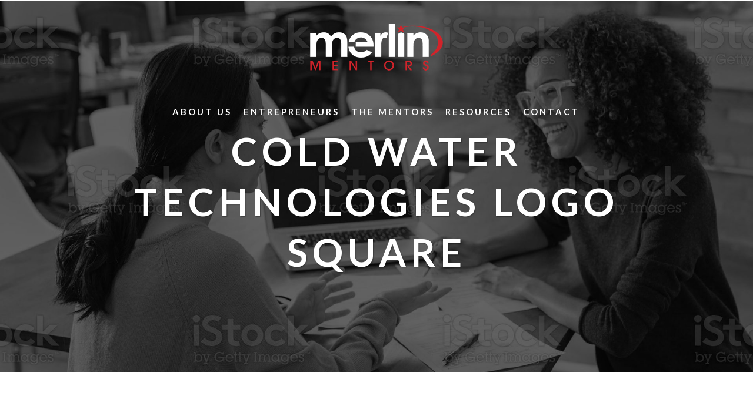

--- FILE ---
content_type: text/css; charset=utf-8
request_url: https://merlinmentors.org/wp-content/cache/min/1/wp-content/cache/busting/1/wp-content/themes/bridge/css/style_dynamic_callback.css?ver=1769702074
body_size: 12537
content:
::selection{background:#303030}::-moz-selection{background:#303030}h1 a:hover,.box_image_holder .box_icon .fa-stack i.fa-stack-base,.q_percentage_with_icon,.filter_holder ul li.active span,.filter_holder ul li:hover span,.q_tabs .tabs-nav li.active a:hover,.q_tabs .tabs-nav li a:hover,.q_accordion_holder.accordion .ui-accordion-header:hover,.q_accordion_holder.accordion.with_icon .ui-accordion-header i,.testimonials .testimonial_text_inner p.testimonial_author span.author_company,.testimonial_content_inner .testimonial_author .company_position,.q_icon_with_title.center .icon_holder .font_awsome_icon i:hover,.q_box_holder.with_icon .box_holder_icon_inner .fa-stack i.fa-stack-base,.q_icon_with_title.boxed .icon_holder .fa-stack,.q_progress_bars_icons_inner .bar.active i.fa-circle,.q_list.number ul>li:before,.q_social_icon_holder:hover .simple_social,.social_share_dropdown ul li :hover i,.social_share_list_holder ul li i:hover,.blog_holder.blog_masonry_date_in_image .social_share_list_holder ul li i:hover,.latest_post_inner .post_infos a:hover,.q_masonry_blog article .q_masonry_blog_post_info a:hover,.blog_holder article:not(.format-quote):not(.format-link) .post_info a:hover,.latest_post_inner .post_comments:hover i,.blog_holder article .post_description a:hover,.blog_holder article .post_description .post_comments:hover,.blog_like a:hover i,.blog_like a.liked i,.latest_post .blog_like a:hover span,article:not(.format-quote):not(.format-link) .blog_like a:hover span,.comment_holder .comment .text .replay,.comment_holder .comment .text .comment-reply-link,.header-widget.widget_nav_menu ul.menu li a:hover,aside .widget a:hover,aside .widget.posts_holder li:hover,.wpb_widgetised_column .widget a:hover,.wpb_widgetised_column .widget.posts_holder li:hover,.elementor-widget.elementor-widget-sidebar .widget a:hover,.elementor-widget.elementor-widget-sidebar .widget.posts_holder li:hover,.q_steps_holder .circle_small:hover span,.q_steps_holder .circle_small:hover .step_title,.header_top #lang_sel>ul>li>a:hover,.header_top #lang_sel_click>ul>li>a:hover,.header_top #lang_sel_list ul li a.lang_sel_sel,.header_top #lang_sel_list ul li a:hover,aside .widget #lang_sel a.lang_sel_sel:hover,aside .widget #lang_sel_click a.lang_sel_sel:hover,aside .widget #lang_sel ul ul a:hover,aside .widget #lang_sel_click ul ul a:hover,aside .widget #lang_sel_list li a.lang_sel_sel,aside .widget #lang_sel_list li a:hover,.wpb_widgetised_column .widget #lang_sel a.lang_sel_sel:hover,.wpb_widgetised_column .widget #lang_sel_click a.lang_sel_sel:hover,.wpb_widgetised_column .widget #lang_sel ul ul a:hover,.wpb_widgetised_column .widget #lang_sel_click ul ul a:hover,.wpb_widgetised_column .widget #lang_sel_list li a.lang_sel_sel,.wpb_widgetised_column .widget #lang_sel_list li a:hover,.elementor-widget.elementor-widget-sidebar .widget #lang_sel a.lang_sel_sel:hover,.elementor-widget.elementor-widget-sidebar .widget #lang_sel_click a.lang_sel_sel:hover,.elementor-widget.elementor-widget-sidebar .widget #lang_sel ul ul a:hover,.elementor-widget.elementor-widget-sidebar .widget #lang_sel_click ul ul a:hover,.elementor-widget.elementor-widget-sidebar .widget #lang_sel_list li a.lang_sel_sel,.elementor-widget.elementor-widget-sidebar .widget #lang_sel_list li a:hover,.service_table_inner li.service_table_title_holder i,.latest_post_two_holder .latest_post_two_text a:hover,.q_team .q_team_social_holder .q_social_icon_holder:hover .simple_social,.portfolio_template_8 .portfolio_detail .info .category,.portfolio_navigation.navigation_title .post_info span.categories,.qode_portfolio_related .projects_holder article .portfolio_description .project_category,.blog_compound article .post_content .blog_like a:hover,.blog_compound article .post_content .blog_like a:hover span,.blog_compound article .post_content .blog_share a:hover,.blog_compound article .post_content .blog_share a:hover span,.blog_compound article .post_content .post_comments:hover,.blog_compound article .post_content .post_comments:hover span,.blog_holder.blog_pinterest article.format-link .post_info a:hover,.blog_holder.blog_pinterest article.format-quote .post_info a:hover,.blog_compound .post_title .category a,.blog_compound .post_title .category span.date,.q_price_table.qode_pricing_table_advanced .qode_pt_subtitle,.q_price_table.qode_pricing_table_advanced .qode_pt_additional_info .qode_pt_icon,.q_price_table.qode_pricing_table_advanced .price_table_inner .value,table.tt_timetable .event .event_header,table.tt_timetable .event a,.tt_tabs .tt_tabs_navigation .ui-tabs-active a,.tt_tabs .tt_tabs_navigation li a:hover,.qode-owl-slider .owl-nav .owl-next:hover .qode-next-icon,.qode-owl-slider .owl-nav .owl-next:hover .qode-prev-icon,.qode-owl-slider .owl-nav .owl-prev:hover .qode-next-icon,.qode-owl-slider .owl-nav .owl-prev:hover .qode-prev-icon,.qode-owl-slider-style .owl-nav .owl-next:hover .qode-next-icon,.qode-owl-slider-style .owl-nav .owl-next:hover .qode-prev-icon,.qode-owl-slider-style .owl-nav .owl-prev:hover .qode-next-icon,.qode-owl-slider-style .owl-nav .owl-prev:hover .qode-prev-icon{color:#b32017!important}h2 a:hover,h3 a:hover,h4 a:hover,h5 a:hover,h6 a:hover,a:hover,p a:hover,.portfolio_share .social_share_holder a:hover,.breadcrumb .current,.breadcrumb a:hover,.q_icon_with_title .icon_with_title_link,.q_counter_holder span.counter,.q_font_awsome_icon i,.q_font_awsome_icon span,.q_dropcap,.q_counter_holder span.counter,nav.mobile_menu ul li a:hover,nav.mobile_menu ul li.active>a,.q_progress_bars_icons_inner.square .bar.active i,.q_progress_bars_icons_inner.circle .bar.active i,.q_progress_bars_icons_inner.normal .bar.active i,.q_font_awsome_icon_stack .fa-circle,.footer_top .q_social_icon_holder:hover .simple_social,.more_facts_button:hover,.box_holder_icon .fa-stack i,.blog_large_image_simple .minimalist_date,nav.content_menu ul li.active:hover i,nav.content_menu ul li:hover i,nav.content_menu ul li.active:hover a,nav.content_menu ul li:hover a,.vc_grid-container .vc_grid-filter.vc_grid-filter-color-grey>.vc_grid-filter-item:hover span,.vc_grid-container .vc_grid-filter.vc_grid-filter-color-grey>.vc_grid-filter-item.vc_active span,.q_font_awsome_icon i:hover,.q_font_awsome_icon span:hover,.fullscreen_search_holder .search_submit:hover,.title .text_above_title,.qode-comparative-features-table .qode-cft-link:hover,.qode-comparative-features-table .qode-cft-mark.qode-cft-active,.qode-blog-carousel-titled .qode-bct-post .qode-bct-post-date,.qode-showcase-icon .qode-icon-holder.qode-icon-circle .qode-icon-element,.qode-horizontal-timeline .qode-timeline-navigation a.qode-prev,.qode-horizontal-timeline .qode-timeline-navigation a.qode-next,.side_menu a.close_side_menu.qode-side-menu-close-svg:hover{color:#b32017}.box_image_with_border:hover,.qbutton:hover,.vc_grid-container .vc_row.vc_grid .vc_grid-item .vc_btn:hover,.vc_grid-container .vc_row.vc_grid .vc_pageable-load-more-btn .vc_btn:hover,.load_more a:hover,.blog_load_more_button a:hover,#submit_comment:hover,.drop_down .wide .second ul li .qbutton:hover,.drop_down .wide .second ul li ul li .qbutton:hover,.qbutton.white:hover,.qbutton.green,.portfolio_slides .hover_feature_holder_inner .qbutton:hover,.testimonials_holder.light .flex-direction-nav a:hover,.q_progress_bars_icons_inner.square .bar.active .bar_noactive,.q_progress_bars_icons_inner.square .bar.active .bar_active,.q_progress_bars_icons_inner.circle .bar.active .bar_noactive,.q_progress_bars_icons_inner.circle .bar.active .bar_active,.widget.widget_search form.form_focus,.q_steps_holder .circle_small_wrapper,.animated_icon_inner span.animated_icon_back i,body:not(.search-results) .blog_holder article.format-link .post_text:hover .post_text_inner,body:not(.search-results) .blog_holder article.format-quote .post_text:hover .post_text_inner,input.wpcf7-form-control.wpcf7-submit:not([disabled]):hover,.portfolio_main_holder .item_holder.image_subtle_rotate_zoom_hover .icons_holder a:hover,.tabs_box_navigation.sf-timetable-menu .tabs_box_navigation_selected{border-color:#b32017}.tt_tabs .tt_tabs_navigation .ui-tabs-active a,.tt_tabs .tt_tabs_navigation li a:hover,.tt_tabs .tt_tabs_navigation li a{border-color:#b32017!important}.q_icon_list i,.q_progress_bar .progress_content,.q_progress_bars_vertical .progress_content_outer .progress_content,.qbutton:hover,.vc_grid-container .vc_row.vc_grid .vc_grid-item .vc_btn:hover,.vc_grid-container .vc_row.vc_grid .vc_pageable-load-more-btn .vc_btn:hover,.post-password-form input[type='submit']:hover,.load_more a:hover,.blog_load_more_button a:hover,#submit_comment:hover,.drop_down .wide .second ul li .qbutton:hover,.drop_down .wide .second ul li ul li .qbutton:hover,.qbutton.white:hover,.qbutton.green,.call_to_action,.highlight,.testimonials_holder.light .flex-direction-nav a:hover,.q_dropcap.circle,.q_dropcap.square,.q_message,.q_price_table.active .active_text,.q_icon_with_title.boxed .icon_holder .fa-stack,.q_font_awsome_icon_square,.q_icon_with_title.square .icon_holder .fa-stack:hover,.box_holder_icon_inner.square .fa-stack:hover,.box_holder_icon_inner.circle .fa-stack:hover,.circle .icon_holder .fa-stack:hover,.q_list.number.circle_number ul>li:before,.q_social_icon_holder.circle_social .fa-stack:hover,.social_share_dropdown ul li.share_title,.latest_post_holder .latest_post_date .post_publish_day,.q_masonry_blog article.format-link:hover,.q_masonry_blog article.format-quote:hover,#wp-calendar td#today,.vc_text_separator.full div,.mejs-controls .mejs-time-rail .mejs-time-current,.mejs-controls .mejs-time-rail .mejs-time-handle,.mejs-controls .mejs-horizontal-volume-slider .mejs-horizontal-volume-current,.wp-audio-shortcode .mejs-controls .mejs-time-rail .mejs-time-current,.wp-audio-shortcode .mejs-controls .mejs-horizontal-volume-slider .mejs-horizontal-volume-current,.q_pie_graf_legend ul li .color_holder,.q_line_graf_legend ul li .color_holder,.q_team .q_team_text_inner .separator,.circle_item .circle:hover,.qode_call_to_action.container,.qode_carousels .flex-control-paging li a.flex-active,.animated_icon_inner span.animated_icon_back i,.q_circles_holder .q_circle_inner2:hover,input.wpcf7-form-control.wpcf7-submit:not([disabled]):hover,.portfolio_main_holder .item_holder.subtle_vertical_hover .icons_holder a,.portfolio_main_holder .item_holder.image_subtle_rotate_zoom_hover .icons_holder a:hover,.portfolio_main_holder .item_holder.image_text_zoom_hover .icons_holder a,.portfolio_main_holder .item_holder.slow_zoom .icons_holder a,.qode_video_box .qode_video_image:hover .qode_video_box_button,.blog_holder.masonry_gallery article.format-link:hover,.blog_holder.masonry_gallery article.format-quote:hover,.blog_holder.blog_chequered article.format-link:hover,.blog_holder.blog_chequered article.format-quote:hover,.qode-pricing-calculator .qode-pricing-calculator-switch input:checked+.qode-pricing-calculator-slider,.qode-icon-holder.qode-icon-circle,.qode-icon-holder.qode-icon-square,.qode-qbutton-main-color,.qode-advanced-tabs .qode-advanced-tabs-nav li,.qode-accordion-holder .qode-title-holder.ui-state-active,.qode-accordion-holder .qode-title-holder.ui-state-hover,header.menu_bottom .header_bottom_right_widget_holder .header_bottom_widget.widget_search form>div input[type=text],.qode-advanced-call-to-action.qode-advanced-cta-gradient-animation .qode-advanced-cta-background-3,.tt_tabs .tt_tabs_navigation li a,.tabs_box_navigation.sf-timetable-menu .tabs_box_navigation_selected,.tabs_box_navigation.sf-timetable-menu li ul li a:hover,.tabs_box_navigation.sf-timetable-menu li ul li.selected a:hover,#qode-multi-device-showcase.qode-mds-appear-effect #qode-mds-spinner .qode-mds-pulse,.qode-horizontal-timeline .qode-events-wrapper .qode-events .qode-filling-line,.qode-horizontal-timeline .qode-events-wrapper .qode-events a .circle-outer,.no-touch .qode-horizontal-timeline .qode-events-wrapper .qode-events a:hover .circle-outer,.qode-horizontal-timeline .qode-events-wrapper .qode-events a.selected .circle-outer{background-color:#b32017}.qode-showcase-item-holder.qode-showcase-active .qode-icon-holder.qode-icon-circle{background-color:#b32017!important}.q_circles_holder .q_circle_inner2:hover,body:not(.search-results) .blog_holder article.format-link .post_text:hover .post_text_inner,body:not(.search-results) .blog_holder article.format-quote .post_text:hover .post_text_inner{background-color:#b32017!important;border-color:#b32017!important}.qode-lazy-preloader svg circle,#qode-multi-device-showcase.qode-mds-appear-effect #qode-mds-spinner svg circle{stroke:#b32017}h1,h2,h3,h4,h5,h6,.h1,.h2,.h3,.h4,.h5,.h6,h1 a,h2 a,h3 a,h4 a,h5 a,h6 a a,p a,nav.main_menu>ul>li.active>a,.drop_down .wide .second ul li ul li.menu-item-has-children>a,.drop_down .wide .second ul li ul li.menu-item-has-children>a:hover,.title h1,.q_icon_list p,.q_progress_bars_vertical .progress_number,.qbutton,.vc_grid-container .vc_row.vc_grid .vc_grid-item .vc_btn,.vc_grid-container .vc_row.vc_grid .vc_pageable-load-more-btn .vc_btn:hover,.post-password-form input[type='submit'],.load_more a,.blog_load_more_button a,#submit_comment,.drop_down .wide .second ul li .qbutton,.drop_down .wide .second ul li ul li .qbutton,.q_percentage,.portfolio_navigation .portfolio_prev a:hover,.portfolio_navigation .portfolio_next a:hover,.q_tabs .tabs-nav li.active a,.q_accordion_holder.accordion .ui-accordion-header,.q_accordion_holder.accordion.with_icon .ui-accordion-header,.testimonials .testimonial_text_inner p.testimonial_author,.testimonial_content_inner .testimonial_author .website,.q_icon_with_title .icon_with_title_link:hover,.ordered ol li,.q_list.circle ul>li,.q_list.number ul>li,.latest_post_holder .latest_post_date .post_publish_month,.latest_post_inner .post_infos a,.latest_post_holder.dividers .latest_post_date .latest_post_day,.q_masonry_blog article.format-quote .q_masonry_blog_post_text p,.q_masonry_blog article.format-link .q_masonry_blog_post_text p,.q_masonry_blog article .q_masonry_blog_post_info,.blog_holder article.format-quote .post_text .post_title p,.blog_holder article.format-link .post_text .post_title p,.single_links_pages span,.single_links_pages a:hover span,.comment_holder .comment .text .name,.blog_holder.masonry article .post_info,.pagination ul li span,.pagination ul li a:hover,.q_team .q_team_description_inner p,.carousel-inner .item.dark .slider_content .text .qbutton,.carousel-control,.more_facts_button,.carousel-control:hover,input.wpcf7-form-control.wpcf7-submit:not([disabled]),.qode-pricing-calculator .qode-pricing-calculator-total-price-holder,.qode-advanced-tabs.qode-advanced-horizontal-tab .qode-advanced-tabs-nav li.ui-state-active a,.qode-advanced-tabs.qode-advanced-horizontal-tab .qode-advanced-tabs-nav li.ui-state-hover a{color:#000}.qbutton,.vc_grid-container .vc_row.vc_grid .vc_grid-item .vc_btn,.vc_grid-container .vc_row.vc_grid .vc_pageable-load-more-btn .vc_btn:hover,.post-password-form input[type='submit'],.load_more a,.blog_load_more_button a,#submit_comment,.drop_down .wide .second ul li .qbutton,.drop_down .wide .second ul li ul li .qbutton,.testimonials_holder .flex-direction-nav a,.header_top #lang_sel ul li ul li a,.header_top #lang_sel ul li ul li a:visited,.header_top #lang_sel_click ul li ul li a,.header_top #lang_sel_click ul li ul li a:visited,.carousel-inner .item.dark .slider_content .text .qbutton,input.wpcf7-form-control.wpcf7-submit:not([disabled]){border-color:#000}.ajax_loader .pulse,.ajax_loader .double_pulse .double-bounce1,.ajax_loader .double_pulse .double-bounce2,.ajax_loader .cube,.ajax_loader .rotating_cubes .cube1,.ajax_loader .rotating_cubes .cube2,.ajax_loader .stripes>div,.ajax_loader .wave>div,.ajax_loader .two_rotating_circles .dot1,.ajax_loader .two_rotating_circles .dot2,.ajax_loader .five_rotating_circles .container1>div,.ajax_loader .five_rotating_circles .container2>div,.ajax_loader .five_rotating_circles .container3>div,.separator.small,.testimonials_holder .flex-direction-nav a:hover,.q_price_table .price_table_inner,.carousel-inner .item.dark .slider_content .text .qbutton:hover,.vertical_menu_hidden_button_line,.vertical_menu_hidden_button_line:after,.vertical_menu_hidden_button_line:before,.blog_vertical_loop_button .button_icon a,.blog_vertical_loop_back_button .button_icon a{background-color:#000}.ajax_loader .pulse,.ajax_loader .double_pulse .double-bounce1,.ajax_loader .double_pulse .double-bounce2,.ajax_loader .cube,.ajax_loader .rotating_cubes .cube1,.ajax_loader .rotating_cubes .cube2,.ajax_loader .stripes>div,.ajax_loader .wave>div,.ajax_loader .two_rotating_circles .dot1,.ajax_loader .two_rotating_circles .dot2,.ajax_loader .five_rotating_circles .container1>div,.ajax_loader .five_rotating_circles .container2>div,.ajax_loader .five_rotating_circles .container3>div{background-color:#303030}body{font-family:'Lato',sans-serif;color:#666;font-size:16px;font-weight:500}body,.wrapper,.content,.full_width,.overlapping_content .content>.container,.more_facts_holder,.comment_holder .comment #respond textarea,.comment_holder .comment #respond input[type='text'],.comment_holder .comment #respond input[type='email'],.content .container{background-color:#fff}.angled-section polygon{fill:#fff}.header_bottom,.header_top,.fixed_top_header .bottom_header{background-color:rgba(255,255,255,0)}.header_bottom,.header_top,.fixed_top_header .bottom_header{border-bottom:0}.header_bottom,.fixed_top_header .bottom_header{box-shadow:none}.header_top .right .inner>div:first-child,.header_top .right .inner>div,.header_top .left .inner>div:last-child,.header_top .left .inner>div{border:none}@media only screen and (min-width:1000px){.content .container .container_inner.default_template_holder,.content .container .container_inner.page_container_inner{padding-top:50px}}header.fixed.scrolled .header_bottom,header.fixed.scrolled .header_top,header.fixed_hiding.scrolled .header_bottom,header.fixed_hiding.scrolled .header_top{background-color:rgba(255,255,255,1)!important}header.sticky .header_bottom{background-color:rgba(0,0,0,1)!important}.header_top,.fixed_top_header .top_header,.fixed_top_header nav.mobile_menu{background-color:rgba(255,255,255,0)}header.sticky .header_top{background-color:rgba(0,0,0,1)}.content{margin-top:-249px}.logo_wrapper,.side_menu_button,.shopping_cart_inner{height:120px}.content.content_top_margin{margin-top:120px!important}header:not(.centered_logo) .header_fixed_right_area{line-height:120px}.content.content_top_margin{margin-top:270px!important}header.sticky .logo_wrapper,header.sticky.centered_logo .logo_wrapper,header.sticky .side_menu_button,header.sticky .shopping_cart_inner{height:80px!important}header.sticky nav.main_menu>ul>li>a,.light.sticky nav.main_menu>ul>li>a,.light.sticky nav.main_menu>ul>li>a:hover,.light.sticky nav.main_menu>ul>li.active>a,.dark.sticky nav.main_menu>ul>li>a,.dark.sticky nav.main_menu>ul>li>a:hover,.dark.sticky nav.main_menu>ul>li.active>a{line-height:80px}@media only screen and (min-width:1000px){header.fixed_hiding.centered_logo.fixed_hiding .header_inner_left,header.fixed_hiding .q_logo_hidden a{height:50px}}header.fixed_hiding .q_logo a,header.fixed_hiding .q_logo{max-height:50px}@media only screen and (max-width:1000px){.q_logo a,.q_logo img{height:50px!important}}@media only screen and (max-width:480px){.q_logo a,.q_logo img{height:50px!important}}.touchevents .parallax_section_holder{height:auto!important;min-height:300px;background-position:center top!important;background-attachment:scroll;background-size:cover}nav.main_menu>ul>li>a{line-height:120px}.drop_down .second .inner ul,.drop_down .second .inner ul li ul,.shopping_cart_dropdown,li.narrow .second .inner ul,.header_top .right #lang_sel ul ul,.drop_down .wide .second ul li.show_widget_area_in_popup .widget,.drop_down .wide.wide_background .second{background-color:#000;background-color:rgba(0,0,0,.5)}nav.main_menu>ul>li>a{color:#fff;font-family:'Lato',sans-serif;font-size:15px;font-style:normal;font-weight:600;letter-spacing:3px;text-transform:uppercase}nav.main_menu>ul>li>a{padding:0 10px}header.transparent .drop_down .second:not(.right){left:9px}nav.main_menu ul li:hover a{color:#b32017}nav.main_menu ul li.active a{color:#b32017}.drop_down .second .inner>ul>li>a,.drop_down .second .inner>ul>li>h3,.drop_down .wide .second .inner>ul>li>h3,.drop_down .wide .second .inner>ul>li>a,.drop_down .wide .second ul li ul li.menu-item-has-children>a,.drop_down .wide .second .inner ul li.sub ul li.menu-item-has-children>a,.drop_down .wide .second .inner>ul li.sub .flexslider ul li h5 a,.drop_down .wide .second .inner>ul li .flexslider ul li h5 a,.drop_down .wide .second .inner>ul li.sub .flexslider ul li h5,.drop_down .wide .second .inner>ul li .flexslider ul li h5,.header_top #lang_sel ul li ul li a{color:#fff;font-size:13px}.drop_down .second .inner>ul>li>a:hover,.drop_down .wide .second ul li ul li.menu-item-has-children>a:hover,.drop_down .wide .second .inner ul li.sub ul li.menu-item-has-children>a:hover{color:#b32017!important}header.scrolled nav.main_menu>ul>li>a,header.light.scrolled nav.main_menu>ul>li>a,header.dark.scrolled nav.main_menu>ul>li>a{color:#303030;font-family:'Raleway',sans-serif!important;font-size:12px;font-style:normal;font-weight:800;letter-spacing:3px;text-transform:uppercase}header.scrolled .side_menu_button a{color:#303030!important}header.scrolled nav.main_menu>ul>li>a:hover>span,header.scrolled nav.main_menu>ul>li:hover>a>span,header.scrolled nav.main_menu>ul>li.active>a>span,header.scrolled nav.main_menu>ul>li>a:hover>i,header.scrolled nav.main_menu>ul>li:hover>a>i,header.scrolled nav.main_menu>ul>li.active>a>i,header.scrolled .side_menu_button a:hover,.light.scrolled nav.main_menu>ul>li>a:hover,.light.scrolled nav.main_menu>ul>li.active>a,.light.scrolled .side_menu_button a:hover,.dark.scrolled nav.main_menu>ul>li>a:hover,.dark.scrolled nav.main_menu>ul>li.active>a,.dark.scrolled .side_menu_button a:hover{color:#303030!important}nav.mobile_menu ul li a,nav.mobile_menu ul li h3{color:#303030;font-family:'Lato',sans-serif;font-size:11px;font-style:normal;font-weight:600;letter-spacing:2px;text-transform:uppercase}nav.mobile_menu ul li span.mobile_arrow i,nav.mobile_menu ul li span.mobile_arrow i{color:#303030}nav.mobile_menu ul li a:hover,nav.mobile_menu ul li.active>a,nav.mobile_menu ul li.current-menu-item>a{color:#a3a3a3}#respond textarea,#respond input[type='text'],#respond input[type='email'],.contact_form input[type='text'],.contact_form textarea,.comment_holder #respond textarea,.comment_holder #respond input[type='text'],.comment_holder #respond input[type='email'],input.wpcf7-form-control.wpcf7-text,input.wpcf7-form-control.wpcf7-number,input.wpcf7-form-control.wpcf7-date,textarea.wpcf7-form-control.wpcf7-textarea,select.wpcf7-form-control.wpcf7-select,input.wpcf7-form-control.wpcf7-quiz,.post-password-form input[type='password']{background-color:#f9f9f9;border:1px solid #f9f9f9}.title h1{color:#fff;font-family:'Lato',sans-serif;font-size:48px;line-height:48px;font-style:normal;font-weight:600}.title.title_size_small h1{font-size:48px;line-height:48px;letter-spacing:8px}.title.title_size_medium h1{font-size:65px;line-height:86px;font-weight:600;letter-spacing:8px}.title.title_size_large h1{font-size:80px;line-height:80px;font-weight:600;letter-spacing:8px}h2,.h2,h2 a,body.qode-overridden-elementors-fonts .elementor-widget-heading h2.elementor-heading-title{color:#303030;font-size:32px;line-height:40px;font-style:normal;font-weight:600;letter-spacing:3px;text-transform:uppercase}h3,.h3,h3 a,body.qode-overridden-elementors-fonts .elementor-widget-heading h3.elementor-heading-title{color:#303030;font-size:20px;line-height:25px;font-style:normal;font-weight:600;letter-spacing:0;text-transform:uppercase}h4,.h4,h4 a,body.qode-overridden-elementors-fonts .elementor-widget-heading h4.elementor-heading-title{color:#303030;font-family:'Playfair Display',sans-serif;font-size:20px;line-height:25px;font-style:italic;font-weight:400;letter-spacing:0;text-transform:none}h5,.h5,h5 a,body.qode-overridden-elementors-fonts .elementor-widget-heading h5.elementor-heading-title,.q_icon_with_title .icon_text_holder h5.icon_title{color:#303030;font-size:15px;line-height:18px;font-style:normal;font-weight:700;letter-spacing:1px;text-transform:uppercase}h6,.h6,h6 a,body.qode-overridden-elementors-fonts .elementor-widget-heading h6.elementor-heading-title{color:#303030;font-size:13px;line-height:15px;font-style:normal;font-weight:500;letter-spacing:0;text-transform:capitalize}p,body.qode-overridden-elementors-fonts .elementor-widget-heading p.elementor-heading-title{color:#666;font-family:'Raleway',sans-serif;font-size:16px;line-height:20px;font-style:normal;font-weight:500}.filter_holder ul li span,blockquote h5,.q_social_icon_holder .simple_social,.header-widget.widget_nav_menu ul.menu li a,.side_menu a,.side_menu li,.side_menu span,.side_menu p,.side_menu .widget.widget_rss li a.rsswidget,.side_menu #wp-calendar caption,.side_menu #wp-calendar th,.side_menu #wp-calendar td,aside .widget #lang_sel_list li a,aside .widget #lang_sel li a,aside .widget #lang_sel_click li a,.wpb_widgetised_column .widget #lang_sel_list li a,.wpb_widgetised_column .widget #lang_sel li a,.wpb_widgetised_column .widget #lang_sel_click li a,.elementor-widget.elementor-widget-sidebar .widget #lang_sel_list li a,.elementor-widget.elementor-widget-sidebar .widget #lang_sel li a,.elementor-widget.elementor-widget-sidebar .widget #lang_sel_click li a,section.side_menu #lang_sel_list li a,section.side_menu #lang_sel li a,section.side_menu #lang_sel_click li a,footer #lang_sel_list li a,footer #lang_sel li a,footer #lang_sel_click li a,footer #lang_sel_list.lang_sel_list_horizontal a,footer #lang_sel_list.lang_sel_list_vertical a,.side_menu #lang_sel_list.lang_sel_list_horizontal a,.side_menu #lang_sel_list.lang_sel_list_vertical a,#lang_sel_footer a{color:#666}.header_top #lang_sel>ul>li>a,.header_top #lang_sel_click>ul>li>a,footer #lang_sel ul li a,footer #lang_sel ul ul a,footer #lang_sel_click ul li a,footer #lang_sel_click ul ul a,footer #lang_sel_click ul ul a span,section.side_menu #lang_sel ul li a,section.side_menu #lang_sel ul ul a,section.side_menu #lang_sel ul ul a:visited,section.side_menu #lang_sel_click>ul>li>a,section.side_menu #lang_sel_click ul ul a,section.side_menu #lang_sel_click ul ul a:visited{color:#666666!important}a,p a{color:#b32017;font-weight:600}h1 a:hover,h2 a:hover,h3 a:hover,h4 a:hover,h5 a:hover,h6 a:hover,.q_icon_with_title .icon_with_title_link,.blog_holder article .post_description a:hover,.blog_holder.masonry article .post_info a:hover,.breadcrumb .current,.breadcrumb a:hover,.portfolio_social_holder a:hover,.latest_post_inner .post_infos a:hover{color:#b32017}a:hover,p a:hover,h1 a:hover,h2 a:hover,h3 a:hover,h4 a:hover,h5 a:hover,h6 a:hover,.q_tabs .tabs-nav li a:hover,.q_icon_with_title .icon_with_title_link:hover,.blog_holder article .post_description a:hover,.blog_holder.masonry article .post_info a:hover,.portfolio_social_holder a:hover,.latest_post_inner .post_infos a:hover{color:#000}.subtitle{color:#fff;font-size:30px;font-family:&quot;Playfair Display&quot;;line-height:80px;font-weight:400;font-style:italic}.separator.small,.wpb_column>.wpb_wrapper .separator.small{height:2px;margin-top:10px;margin-bottom:35px;background-color:#303030;width:55px}.qbutton,.qbutton.medium,#submit_comment,.load_more a,.blog_load_more_button a,.post-password-form input[type='submit'],input.wpcf7-form-control.wpcf7-submit,input.wpcf7-form-control.wpcf7-submit:not([disabled]),.woocommerce table.cart td.actions input[type="submit"],.woocommerce input#place_order,.woocommerce-page input[type="submit"],.woocommerce .button{color:#303030;font-family:'Raleway',sans-serif;border-color:#303030;font-size:13px;line-height:30px;height:30px;font-style:normal;font-weight:600;background-color:#fff;border-radius:2px;-moz-border-radius:2px;-webkit-border-radius:2px;letter-spacing:1px;text-transform:uppercase;border-width:1px;padding-left:20px;padding-right:20px}.qode-qbutton-main-color{font-family:'Raleway',sans-serif;font-size:13px;line-height:30px;height:30px;font-style:normal;font-weight:600;letter-spacing:1px;text-transform:uppercase}.qbutton:hover,.qbutton.medium:hover,#submit_comment:hover,.load_more a:hover,.blog_load_more_button a:hover,.post-password-form input[type='submit']:hover,input.wpcf7-form-control.wpcf7-submit:not([disabled]):hover,.woocommerce table.cart td.actions input[type="submit"]:hover,.woocommerce input#place_order:hover,.woocommerce-page input[type="submit"]:hover,.woocommerce .button:hover{color:#fff;border-color:#fff}.qbutton:hover,#submit_comment:hover,.load_more a:hover,.blog_load_more_button a:hover,.post-password-form input[type='submit']:hover,input.wpcf7-form-control.wpcf7-submit:not([disabled]):hover,.woocommerce table.cart td.actions input[type="submit"]:hover,.woocommerce input#place_order:hover,.woocommerce-page input[type="submit"]:hover,.woocommerce .button:hover{background-color:#fff}.qbutton.white{border-color:#fff;color:#303030;background-color:#fff}.qbutton.white:hover,.portfolio_slides .hover_feature_holder_inner .qbutton:hover{border-color:#303030;color:#fff;background-color:#303030}.testimonials .testimonial_text_inner p{font-family:Raleway,sans-serif;font-size:14px;line-height:26px;letter-spacing:0;font-weight:400;font-style:normal;text-transform:none;color:#777}.testimonials .testimonial_text_inner p.testimonial_author{font-family:Raleway,sans-serif;font-size:15px;line-height:20px;letter-spacing:.7px;font-weight:600;font-style:normal;text-transform:uppercase;color:#303030}.google_map{height:750px}.footer_top_holder,footer #lang_sel>ul>li>a,footer #lang_sel_click>ul>li>a{background-color:#222}footer #lang_sel ul ul a,footer #lang_sel_click ul ul a,footer #lang_sel ul ul a:visited,footer #lang_sel_click ul ul a:visited{background-color:#222222!important}.footer_top,.footer_top.footer_top_full{padding-top:50px;padding-bottom:50px}.footer_top .column_inner>div h2,.footer_top .column_inner>div h3,.footer_top .column_inner>div h4,.footer_top .column_inner>div h5,.footer_top .column_inner>div h6{color:#fff}.footer_top,.footer_top p,.footer_top span,.footer_top li,.footer_top .textwidget,.footer_top .widget_recent_entries>ul>li>span{color:#fff}.footer_bottom_holder,#lang_sel_footer{background-color:#1e1e1e}.footer_bottom_holder{padding-bottom:10px}.footer_bottom{padding-top:10px}.footer_top h5{font-family:"Raleway",sans-serif;font-size:24px;letter-spacing:1px;line-height:28px;font-weight:600;text-transform:uppercase;color:#fff;font-style:normal}.footer_top,.footer_top .footer_col1,.footer_top .container_inner>.widget,.footer_top.footer_top_full>.widget{text-align:center}.footer_top .footer_col2{text-align:center}.footer_top .footer_col3{text-align:center}.footer_bottom_holder,.footer_bottom,.footer_bottom p,.footer_bottom_holder p,.footer_bottom span:not(.q_social_icon_holder):not(.fa-stack):not(.qode_icon_font_elegant){font-family:"Raleway",sans-serif;font-size:14px;letter-spacing:0;line-height:26px;font-weight:400;text-transform:none;font-style:normal}.footer_bottom,.footer_bottom span,.footer_bottom p,.footer_bottom p a,.footer_bottom a,#lang_sel_footer ul li a,footer #lang_sel>ul>li>a,footer #lang_sel_click>ul>li>a,footer #lang_sel a.lang_sel_sel,footer #lang_sel_click a.lang_sel_sel,footer #lang_sel ul ul a,footer #lang_sel_click ul ul a,footer #lang_sel ul ul a:visited,footer #lang_sel_click ul ul a:visited,footer #lang_sel_list.lang_sel_list_horizontal a,footer #lang_sel_list.lang_sel_list_vertical a,#lang_sel_footer a,.footer_bottom ul li a{color:#777}.footer_bottom p a:hover,.footer_bottom a:hover,#lang_sel_footer ul li a:hover,footer #lang_sel>ul>li>a:hover,footer #lang_sel_click>ul>li>a:hover,footer #lang_sel a.lang_sel_sel:hover,footer #lang_sel_click a.lang_sel_sel:hover,footer #lang_sel ul ul a:hover,footer #lang_sel_click ul ul a:hover,footer #lang_sel ul ul a:hover,footer #lang_sel_click ul ul a:hover,footer #lang_sel_list.lang_sel_list_horizontal a:hover,footer #lang_sel_list.lang_sel_list_vertical a:hover,#lang_sel_footer a:hover,.footer_bottom ul li a:hover{color:#b32017}.blog_holder.blog_large_image h2,.blog_holder.blog_large_image h2 a,.blog_holder.blog_single article h2.entry_title{line-height:33px}.blog_holder.blog_large_image article .post_text h2 .date,.blog_holder.blog_single article .post_text h2 .date{color:#fd8a5f}.blog_holder.blog_large_image article:not(.format-quote):not(.format-link) .post_info,.blog_holder.blog_single article:not(.format-quote):not(.format-link) .post_info{font-family:Raleway;font-size:13px;line-height:18px;font-style:normal;font-weight:600;letter-spacing:0;text-transform:none;color:#303030}.blog_holder.blog_large_image article:not(.format-quote):not(.format-link) .post_info a,.blog_holder.blog_single article:not(.format-quote):not(.format-link) .post_info a{color:#303030}.blog_holder.blog_large_image article:not(.format-quote):not(.format-link) .post_text_inner .post_info a:hover,.blog_holder.blog_large_image article:not(.format-quote):not(.format-link) .post_text_inner .post_info a:hover span,.blog_holder.blog_single article:not(.format-quote):not(.format-link) .post_text_inner .post_info a:hover,.blog_holder.blog_single article:not(.format-quote):not(.format-link) .post_text_inner .post_info a:hover span{color:#fd8a5f!important}.blog_holder.masonry:not(.blog_masonry_date_in_image) article .mejs-container,.blog_holder.masonry_full_width:not(.blog_masonry_date_in_image) article .mejs-container,.blog_holder.masonry:not(.blog_masonry_date_in_image) article .post_text .post_text_inner,.blog_holder.masonry_full_width:not(.blog_masonry_date_in_image) article .post_text .post_text_inner{background-color:#fff}.blog_holder.blog_single article .post_text .post_text_inner{padding-top:52px}.blog_holder.blog_single article h2.entry_title{margin-bottom:8px}.side_menu_button>a,.mobile_menu_button span,.fixed_top_header .side_menu_button>a,.fixed_top_header .popup_menu .line,.fixed_top_header .mobile_menu_button span{color:#303030;font-size:25px}.popup_menu .line,.popup_menu .line:after,.popup_menu .line:before{background-color:#303030}.vertical_menu_float .menu-item .second{left:calc(100% + 30px)}.vertical_menu_hidden aside.vertical_menu_area .vertical_menu_float .menu-item .second{left:calc(100% + 40px)}.vertical_menu_area{text-align:left}.header_top,.fixed_top_header .top_header{padding:0 1.5%}.portfolio_main_holder .item_holder.thin_plus_only .thin_plus_only_icon{font-family:}.cf7_custom_style_2 textarea.wpcf7-form-control.wpcf7-textarea{height:150px}@media only screen and (max-width:480px){.q_slider .carousel,.qode_slider_preloader,.carousel-inner>.item{height:350px!important}}.carousel-inner .slider_content .text .qbutton:not(.white){color:#303030!important;background-color:#ffffff!important;border-color:#ffffff!important;border-width:2px!important;border-radius:2px!important}.carousel-inner .slider_content .text .qbutton:not(.white):hover{color:#ffffff!important;background-color:#b32017!important;border-color:#ffffff!important}.carousel-inner .slider_content .text .qbutton.white{color:#ffffff!important;background-color:transparent!important;border-color:#ffffff!important;border-width:2px!important;border-radius:2px!important}.carousel-inner .slider_content .text .qbutton.white:hover{color:#303030!important;background-color:#ffffff!important;border-color:#ffffff!important}#back_to_top:hover span i,#back_to_top:hover span span{color:#303030}#back_to_top:hover>span{background-color:rgba(255,255,255,1);border-color:rgba(255,255,255,1)}.carousel-control .prev_nav,.carousel-control .next_nav{border-color:rgba(255,255,255,1);border-style:solid;border-width:0}.ls-nav-prev,.ls-nav-next{border-color:rgba(255,255,255,1)!important;border-style:solid!important;border-width:0px!important}.flex-direction-nav a,.flexslider .flex-prev,.portfolio_slider .flex-prev,.flexslider .flex-next,.portfolio_slider .flex-next,body div.pp_default a.pp_next:after,body div.pp_default a.pp_previous:after,body a.pp_next:after,body a.pp_previous:after,.wpb_gallery .wpb_wrapper .wpb_flexslider .flex-direction-nav a,.qode_content_slider .flex-direction-nav .flex-prev,.qode_content_slider .flex-direction-nav .flex-next{background-color:rgba(255,255,255,0);border-color:rgba(255,255,255,1);border-width:0;border-style:solid;transition:all 0.15s ease-in-out}.flex-direction-nav a:hover,.flexslider .flex-prev:hover,.portfolio_slider .flex-prev:hover,.flexslider .flex-next:hover,.portfolio_slider .flex-next:hover,body div.pp_default a.pp_next:hover:after,body div.pp_default a.pp_previous:hover:after,body a.pp_next:hover:after,body a.pp_previous:hover:after,.flexslider:hover .flex-direction-nav a.flex-prev:hover,.flexslider:hover .flex-direction-nav a.flex-next:hover,.portfolio_slider:hover .flex-direction-nav a.flex-prev:hover,.portfolio_slider:hover .flex-direction-nav a.flex-next:hover,.wpb_gallery .wpb_flexslider .flex-direction-nav a:hover,.qode_content_slider .flex-direction-nav .flex-prev:hover,.qode_content_slider .flex-direction-nav .flex-next:hover{background-color:rgba(255,255,255,0)}.flex-direction-nav a i,body a.pp_next:after,body a.pp_previous:after,body div.pp_default a.pp_next:after,body div.pp_default a.pp_previous:after{font-size:30px;color:rgba(255,255,255,1);transition:all 0.15s ease-in-out}.flex-direction-nav a:hover i,body div.pp_default a.pp_next:hover:after,body div.pp_default a.pp_previous:hover:after,body a.pp_next:hover:after,body a.pp_previous:hover:after,.flexslider:hover .flex-direction-nav a.flex-prev:hover i,.flexslider:hover .flex-direction-nav a.flex-next:hover i,.qode_content_slider .flex-direction-nav a.flex-prev:hover i,.qode_content_slider .flex-direction-nav a.flex-next:hover i,.portfolio_slider:hover .flex-direction-nav a.flex-prev:hover i,.portfolio_slider:hover .flex-direction-nav a.flex-next:hover i{color:rgba(179,32,23,1)}.single_tags a,aside.sidebar .widget .tagcloud a,aside.sidebar .widget.widget_tag_cloud .tagcloud a,aside.sidebar .widget.widget_product_tag_cloud .tagcloud a,.wpb_widgetised_column .widget .tagcloud a,.wpb_widgetised_column .widget.widget_tag_cloud .tagcloud a,.wpb_widgetised_column .widget.widget_product_tag_cloud .tagcloud a,.elementor-widget.elementor-widget-sidebar .widget .tagcloud a,.elementor-widget.elementor-widget-sidebar .widget.widget_tag_cloud .tagcloud a,.elementor-widget.elementor-widget-sidebar .widget.widget_product_tag_cloud .tagcloud a,.widget .tagcloud a,.widget.widget_tag_cloud .tagcloud a,.widget.widget_product_tag_cloud .tagcloud a,.widget .wp-block-tag-cloud a,aside.sidebar .widget.widget_block .wp-block-tag-cloud a{font-size:13px!important;letter-spacing:0;font-weight:600}.single_tags a{margin:0}.single_tags a:hover,aside.sidebar .widget.widget_tag_cloud .tagcloud a:hover,.wpb_widgetised_column .widget.widget_tag_cloud .tagcloud a:hover,.elementor-widget.elementor-widget-sidebar .widget.widget_tag_cloud .tagcloud a:hover,.widget .tagcloud a:hover,aside.sidebar .widget.widget_block .wp-block-tag-cloud a:hover{color:#b32017!important}.masonry_gallery_item.square_big .masonry_gallery_item_inner .masonry_gallery_item_content{text-align:center}.masonry_gallery_item.square_small .masonry_gallery_item_inner .masonry_gallery_item_content{text-align:center}.masonry_gallery_item.rectangle_portrait .masonry_gallery_item_inner .masonry_gallery_item_content{text-align:center}.masonry_gallery_item.rectangle_landscape .masonry_gallery_item_inner .masonry_gallery_item_content{text-align:center}::selection{background:#303030}::-moz-selection{background:#303030}h1 a:hover,.box_image_holder .box_icon .fa-stack i.fa-stack-base,.q_percentage_with_icon,.filter_holder ul li.active span,.filter_holder ul li:hover span,.q_tabs .tabs-nav li.active a:hover,.q_tabs .tabs-nav li a:hover,.q_accordion_holder.accordion .ui-accordion-header:hover,.q_accordion_holder.accordion.with_icon .ui-accordion-header i,.testimonials .testimonial_text_inner p.testimonial_author span.author_company,.testimonial_content_inner .testimonial_author .company_position,.q_icon_with_title.center .icon_holder .font_awsome_icon i:hover,.q_box_holder.with_icon .box_holder_icon_inner .fa-stack i.fa-stack-base,.q_icon_with_title.boxed .icon_holder .fa-stack,.q_progress_bars_icons_inner .bar.active i.fa-circle,.q_list.number ul>li:before,.q_social_icon_holder:hover .simple_social,.social_share_dropdown ul li :hover i,.social_share_list_holder ul li i:hover,.blog_holder.blog_masonry_date_in_image .social_share_list_holder ul li i:hover,.latest_post_inner .post_infos a:hover,.q_masonry_blog article .q_masonry_blog_post_info a:hover,.blog_holder article:not(.format-quote):not(.format-link) .post_info a:hover,.latest_post_inner .post_comments:hover i,.blog_holder article .post_description a:hover,.blog_holder article .post_description .post_comments:hover,.blog_like a:hover i,.blog_like a.liked i,.latest_post .blog_like a:hover span,article:not(.format-quote):not(.format-link) .blog_like a:hover span,.comment_holder .comment .text .replay,.comment_holder .comment .text .comment-reply-link,.header-widget.widget_nav_menu ul.menu li a:hover,aside .widget a:hover,aside .widget.posts_holder li:hover,.wpb_widgetised_column .widget a:hover,.wpb_widgetised_column .widget.posts_holder li:hover,.elementor-widget.elementor-widget-sidebar .widget a:hover,.elementor-widget.elementor-widget-sidebar .widget.posts_holder li:hover,.q_steps_holder .circle_small:hover span,.q_steps_holder .circle_small:hover .step_title,.header_top #lang_sel>ul>li>a:hover,.header_top #lang_sel_click>ul>li>a:hover,.header_top #lang_sel_list ul li a.lang_sel_sel,.header_top #lang_sel_list ul li a:hover,aside .widget #lang_sel a.lang_sel_sel:hover,aside .widget #lang_sel_click a.lang_sel_sel:hover,aside .widget #lang_sel ul ul a:hover,aside .widget #lang_sel_click ul ul a:hover,aside .widget #lang_sel_list li a.lang_sel_sel,aside .widget #lang_sel_list li a:hover,.wpb_widgetised_column .widget #lang_sel a.lang_sel_sel:hover,.wpb_widgetised_column .widget #lang_sel_click a.lang_sel_sel:hover,.wpb_widgetised_column .widget #lang_sel ul ul a:hover,.wpb_widgetised_column .widget #lang_sel_click ul ul a:hover,.wpb_widgetised_column .widget #lang_sel_list li a.lang_sel_sel,.wpb_widgetised_column .widget #lang_sel_list li a:hover,.elementor-widget.elementor-widget-sidebar .widget #lang_sel a.lang_sel_sel:hover,.elementor-widget.elementor-widget-sidebar .widget #lang_sel_click a.lang_sel_sel:hover,.elementor-widget.elementor-widget-sidebar .widget #lang_sel ul ul a:hover,.elementor-widget.elementor-widget-sidebar .widget #lang_sel_click ul ul a:hover,.elementor-widget.elementor-widget-sidebar .widget #lang_sel_list li a.lang_sel_sel,.elementor-widget.elementor-widget-sidebar .widget #lang_sel_list li a:hover,.service_table_inner li.service_table_title_holder i,.latest_post_two_holder .latest_post_two_text a:hover,.q_team .q_team_social_holder .q_social_icon_holder:hover .simple_social,.portfolio_template_8 .portfolio_detail .info .category,.portfolio_navigation.navigation_title .post_info span.categories,.qode_portfolio_related .projects_holder article .portfolio_description .project_category,.blog_compound article .post_content .blog_like a:hover,.blog_compound article .post_content .blog_like a:hover span,.blog_compound article .post_content .blog_share a:hover,.blog_compound article .post_content .blog_share a:hover span,.blog_compound article .post_content .post_comments:hover,.blog_compound article .post_content .post_comments:hover span,.blog_holder.blog_pinterest article.format-link .post_info a:hover,.blog_holder.blog_pinterest article.format-quote .post_info a:hover,.blog_compound .post_title .category a,.blog_compound .post_title .category span.date,.q_price_table.qode_pricing_table_advanced .qode_pt_subtitle,.q_price_table.qode_pricing_table_advanced .qode_pt_additional_info .qode_pt_icon,.q_price_table.qode_pricing_table_advanced .price_table_inner .value,table.tt_timetable .event .event_header,table.tt_timetable .event a,.tt_tabs .tt_tabs_navigation .ui-tabs-active a,.tt_tabs .tt_tabs_navigation li a:hover,.qode-owl-slider .owl-nav .owl-next:hover .qode-next-icon,.qode-owl-slider .owl-nav .owl-next:hover .qode-prev-icon,.qode-owl-slider .owl-nav .owl-prev:hover .qode-next-icon,.qode-owl-slider .owl-nav .owl-prev:hover .qode-prev-icon,.qode-owl-slider-style .owl-nav .owl-next:hover .qode-next-icon,.qode-owl-slider-style .owl-nav .owl-next:hover .qode-prev-icon,.qode-owl-slider-style .owl-nav .owl-prev:hover .qode-next-icon,.qode-owl-slider-style .owl-nav .owl-prev:hover .qode-prev-icon{color:#b32017!important}h2 a:hover,h3 a:hover,h4 a:hover,h5 a:hover,h6 a:hover,a:hover,p a:hover,.portfolio_share .social_share_holder a:hover,.breadcrumb .current,.breadcrumb a:hover,.q_icon_with_title .icon_with_title_link,.q_counter_holder span.counter,.q_font_awsome_icon i,.q_font_awsome_icon span,.q_dropcap,.q_counter_holder span.counter,nav.mobile_menu ul li a:hover,nav.mobile_menu ul li.active>a,.q_progress_bars_icons_inner.square .bar.active i,.q_progress_bars_icons_inner.circle .bar.active i,.q_progress_bars_icons_inner.normal .bar.active i,.q_font_awsome_icon_stack .fa-circle,.footer_top .q_social_icon_holder:hover .simple_social,.more_facts_button:hover,.box_holder_icon .fa-stack i,.blog_large_image_simple .minimalist_date,nav.content_menu ul li.active:hover i,nav.content_menu ul li:hover i,nav.content_menu ul li.active:hover a,nav.content_menu ul li:hover a,.vc_grid-container .vc_grid-filter.vc_grid-filter-color-grey>.vc_grid-filter-item:hover span,.vc_grid-container .vc_grid-filter.vc_grid-filter-color-grey>.vc_grid-filter-item.vc_active span,.q_font_awsome_icon i:hover,.q_font_awsome_icon span:hover,.fullscreen_search_holder .search_submit:hover,.title .text_above_title,.qode-comparative-features-table .qode-cft-link:hover,.qode-comparative-features-table .qode-cft-mark.qode-cft-active,.qode-blog-carousel-titled .qode-bct-post .qode-bct-post-date,.qode-showcase-icon .qode-icon-holder.qode-icon-circle .qode-icon-element,.qode-horizontal-timeline .qode-timeline-navigation a.qode-prev,.qode-horizontal-timeline .qode-timeline-navigation a.qode-next,.side_menu a.close_side_menu.qode-side-menu-close-svg:hover{color:#b32017}.box_image_with_border:hover,.qbutton:hover,.vc_grid-container .vc_row.vc_grid .vc_grid-item .vc_btn:hover,.vc_grid-container .vc_row.vc_grid .vc_pageable-load-more-btn .vc_btn:hover,.load_more a:hover,.blog_load_more_button a:hover,#submit_comment:hover,.drop_down .wide .second ul li .qbutton:hover,.drop_down .wide .second ul li ul li .qbutton:hover,.qbutton.white:hover,.qbutton.green,.portfolio_slides .hover_feature_holder_inner .qbutton:hover,.testimonials_holder.light .flex-direction-nav a:hover,.q_progress_bars_icons_inner.square .bar.active .bar_noactive,.q_progress_bars_icons_inner.square .bar.active .bar_active,.q_progress_bars_icons_inner.circle .bar.active .bar_noactive,.q_progress_bars_icons_inner.circle .bar.active .bar_active,.widget.widget_search form.form_focus,.q_steps_holder .circle_small_wrapper,.animated_icon_inner span.animated_icon_back i,body:not(.search-results) .blog_holder article.format-link .post_text:hover .post_text_inner,body:not(.search-results) .blog_holder article.format-quote .post_text:hover .post_text_inner,input.wpcf7-form-control.wpcf7-submit:not([disabled]):hover,.portfolio_main_holder .item_holder.image_subtle_rotate_zoom_hover .icons_holder a:hover,.tabs_box_navigation.sf-timetable-menu .tabs_box_navigation_selected{border-color:#b32017}.tt_tabs .tt_tabs_navigation .ui-tabs-active a,.tt_tabs .tt_tabs_navigation li a:hover,.tt_tabs .tt_tabs_navigation li a{border-color:#b32017!important}.q_icon_list i,.q_progress_bar .progress_content,.q_progress_bars_vertical .progress_content_outer .progress_content,.qbutton:hover,.vc_grid-container .vc_row.vc_grid .vc_grid-item .vc_btn:hover,.vc_grid-container .vc_row.vc_grid .vc_pageable-load-more-btn .vc_btn:hover,.post-password-form input[type='submit']:hover,.load_more a:hover,.blog_load_more_button a:hover,#submit_comment:hover,.drop_down .wide .second ul li .qbutton:hover,.drop_down .wide .second ul li ul li .qbutton:hover,.qbutton.white:hover,.qbutton.green,.call_to_action,.highlight,.testimonials_holder.light .flex-direction-nav a:hover,.q_dropcap.circle,.q_dropcap.square,.q_message,.q_price_table.active .active_text,.q_icon_with_title.boxed .icon_holder .fa-stack,.q_font_awsome_icon_square,.q_icon_with_title.square .icon_holder .fa-stack:hover,.box_holder_icon_inner.square .fa-stack:hover,.box_holder_icon_inner.circle .fa-stack:hover,.circle .icon_holder .fa-stack:hover,.q_list.number.circle_number ul>li:before,.q_social_icon_holder.circle_social .fa-stack:hover,.social_share_dropdown ul li.share_title,.latest_post_holder .latest_post_date .post_publish_day,.q_masonry_blog article.format-link:hover,.q_masonry_blog article.format-quote:hover,#wp-calendar td#today,.vc_text_separator.full div,.mejs-controls .mejs-time-rail .mejs-time-current,.mejs-controls .mejs-time-rail .mejs-time-handle,.mejs-controls .mejs-horizontal-volume-slider .mejs-horizontal-volume-current,.wp-audio-shortcode .mejs-controls .mejs-time-rail .mejs-time-current,.wp-audio-shortcode .mejs-controls .mejs-horizontal-volume-slider .mejs-horizontal-volume-current,.q_pie_graf_legend ul li .color_holder,.q_line_graf_legend ul li .color_holder,.q_team .q_team_text_inner .separator,.circle_item .circle:hover,.qode_call_to_action.container,.qode_carousels .flex-control-paging li a.flex-active,.animated_icon_inner span.animated_icon_back i,.q_circles_holder .q_circle_inner2:hover,input.wpcf7-form-control.wpcf7-submit:not([disabled]):hover,.portfolio_main_holder .item_holder.subtle_vertical_hover .icons_holder a,.portfolio_main_holder .item_holder.image_subtle_rotate_zoom_hover .icons_holder a:hover,.portfolio_main_holder .item_holder.image_text_zoom_hover .icons_holder a,.portfolio_main_holder .item_holder.slow_zoom .icons_holder a,.qode_video_box .qode_video_image:hover .qode_video_box_button,.blog_holder.masonry_gallery article.format-link:hover,.blog_holder.masonry_gallery article.format-quote:hover,.blog_holder.blog_chequered article.format-link:hover,.blog_holder.blog_chequered article.format-quote:hover,.qode-pricing-calculator .qode-pricing-calculator-switch input:checked+.qode-pricing-calculator-slider,.qode-icon-holder.qode-icon-circle,.qode-icon-holder.qode-icon-square,.qode-qbutton-main-color,.qode-advanced-tabs .qode-advanced-tabs-nav li,.qode-accordion-holder .qode-title-holder.ui-state-active,.qode-accordion-holder .qode-title-holder.ui-state-hover,header.menu_bottom .header_bottom_right_widget_holder .header_bottom_widget.widget_search form>div input[type=text],.qode-advanced-call-to-action.qode-advanced-cta-gradient-animation .qode-advanced-cta-background-3,.tt_tabs .tt_tabs_navigation li a,.tabs_box_navigation.sf-timetable-menu .tabs_box_navigation_selected,.tabs_box_navigation.sf-timetable-menu li ul li a:hover,.tabs_box_navigation.sf-timetable-menu li ul li.selected a:hover,#qode-multi-device-showcase.qode-mds-appear-effect #qode-mds-spinner .qode-mds-pulse,.qode-horizontal-timeline .qode-events-wrapper .qode-events .qode-filling-line,.qode-horizontal-timeline .qode-events-wrapper .qode-events a .circle-outer,.no-touch .qode-horizontal-timeline .qode-events-wrapper .qode-events a:hover .circle-outer,.qode-horizontal-timeline .qode-events-wrapper .qode-events a.selected .circle-outer{background-color:#b32017}.qode-showcase-item-holder.qode-showcase-active .qode-icon-holder.qode-icon-circle{background-color:#b32017!important}.q_circles_holder .q_circle_inner2:hover,body:not(.search-results) .blog_holder article.format-link .post_text:hover .post_text_inner,body:not(.search-results) .blog_holder article.format-quote .post_text:hover .post_text_inner{background-color:#b32017!important;border-color:#b32017!important}.qode-lazy-preloader svg circle,#qode-multi-device-showcase.qode-mds-appear-effect #qode-mds-spinner svg circle{stroke:#b32017}h1,h2,h3,h4,h5,h6,.h1,.h2,.h3,.h4,.h5,.h6,h1 a,h2 a,h3 a,h4 a,h5 a,h6 a a,p a,nav.main_menu>ul>li.active>a,.drop_down .wide .second ul li ul li.menu-item-has-children>a,.drop_down .wide .second ul li ul li.menu-item-has-children>a:hover,.title h1,.q_icon_list p,.q_progress_bars_vertical .progress_number,.qbutton,.vc_grid-container .vc_row.vc_grid .vc_grid-item .vc_btn,.vc_grid-container .vc_row.vc_grid .vc_pageable-load-more-btn .vc_btn:hover,.post-password-form input[type='submit'],.load_more a,.blog_load_more_button a,#submit_comment,.drop_down .wide .second ul li .qbutton,.drop_down .wide .second ul li ul li .qbutton,.q_percentage,.portfolio_navigation .portfolio_prev a:hover,.portfolio_navigation .portfolio_next a:hover,.q_tabs .tabs-nav li.active a,.q_accordion_holder.accordion .ui-accordion-header,.q_accordion_holder.accordion.with_icon .ui-accordion-header,.testimonials .testimonial_text_inner p.testimonial_author,.testimonial_content_inner .testimonial_author .website,.q_icon_with_title .icon_with_title_link:hover,.ordered ol li,.q_list.circle ul>li,.q_list.number ul>li,.latest_post_holder .latest_post_date .post_publish_month,.latest_post_inner .post_infos a,.latest_post_holder.dividers .latest_post_date .latest_post_day,.q_masonry_blog article.format-quote .q_masonry_blog_post_text p,.q_masonry_blog article.format-link .q_masonry_blog_post_text p,.q_masonry_blog article .q_masonry_blog_post_info,.blog_holder article.format-quote .post_text .post_title p,.blog_holder article.format-link .post_text .post_title p,.single_links_pages span,.single_links_pages a:hover span,.comment_holder .comment .text .name,.blog_holder.masonry article .post_info,.pagination ul li span,.pagination ul li a:hover,.q_team .q_team_description_inner p,.carousel-inner .item.dark .slider_content .text .qbutton,.carousel-control,.more_facts_button,.carousel-control:hover,input.wpcf7-form-control.wpcf7-submit:not([disabled]),.qode-pricing-calculator .qode-pricing-calculator-total-price-holder,.qode-advanced-tabs.qode-advanced-horizontal-tab .qode-advanced-tabs-nav li.ui-state-active a,.qode-advanced-tabs.qode-advanced-horizontal-tab .qode-advanced-tabs-nav li.ui-state-hover a{color:#000}.qbutton,.vc_grid-container .vc_row.vc_grid .vc_grid-item .vc_btn,.vc_grid-container .vc_row.vc_grid .vc_pageable-load-more-btn .vc_btn:hover,.post-password-form input[type='submit'],.load_more a,.blog_load_more_button a,#submit_comment,.drop_down .wide .second ul li .qbutton,.drop_down .wide .second ul li ul li .qbutton,.testimonials_holder .flex-direction-nav a,.header_top #lang_sel ul li ul li a,.header_top #lang_sel ul li ul li a:visited,.header_top #lang_sel_click ul li ul li a,.header_top #lang_sel_click ul li ul li a:visited,.carousel-inner .item.dark .slider_content .text .qbutton,input.wpcf7-form-control.wpcf7-submit:not([disabled]){border-color:#000}.ajax_loader .pulse,.ajax_loader .double_pulse .double-bounce1,.ajax_loader .double_pulse .double-bounce2,.ajax_loader .cube,.ajax_loader .rotating_cubes .cube1,.ajax_loader .rotating_cubes .cube2,.ajax_loader .stripes>div,.ajax_loader .wave>div,.ajax_loader .two_rotating_circles .dot1,.ajax_loader .two_rotating_circles .dot2,.ajax_loader .five_rotating_circles .container1>div,.ajax_loader .five_rotating_circles .container2>div,.ajax_loader .five_rotating_circles .container3>div,.separator.small,.testimonials_holder .flex-direction-nav a:hover,.q_price_table .price_table_inner,.carousel-inner .item.dark .slider_content .text .qbutton:hover,.vertical_menu_hidden_button_line,.vertical_menu_hidden_button_line:after,.vertical_menu_hidden_button_line:before,.blog_vertical_loop_button .button_icon a,.blog_vertical_loop_back_button .button_icon a{background-color:#000}.ajax_loader .pulse,.ajax_loader .double_pulse .double-bounce1,.ajax_loader .double_pulse .double-bounce2,.ajax_loader .cube,.ajax_loader .rotating_cubes .cube1,.ajax_loader .rotating_cubes .cube2,.ajax_loader .stripes>div,.ajax_loader .wave>div,.ajax_loader .two_rotating_circles .dot1,.ajax_loader .two_rotating_circles .dot2,.ajax_loader .five_rotating_circles .container1>div,.ajax_loader .five_rotating_circles .container2>div,.ajax_loader .five_rotating_circles .container3>div{background-color:#303030}body{font-family:'Lato',sans-serif;color:#666;font-size:16px;font-weight:500}body,.wrapper,.content,.full_width,.overlapping_content .content>.container,.more_facts_holder,.comment_holder .comment #respond textarea,.comment_holder .comment #respond input[type='text'],.comment_holder .comment #respond input[type='email'],.content .container{background-color:#fff}.angled-section polygon{fill:#fff}.header_bottom,.header_top,.fixed_top_header .bottom_header{background-color:rgba(255,255,255,0)}.header_bottom,.header_top,.fixed_top_header .bottom_header{border-bottom:0}.header_bottom,.fixed_top_header .bottom_header{box-shadow:none}.header_top .right .inner>div:first-child,.header_top .right .inner>div,.header_top .left .inner>div:last-child,.header_top .left .inner>div{border:none}@media only screen and (min-width:1000px){.content .container .container_inner.default_template_holder,.content .container .container_inner.page_container_inner{padding-top:50px}}header.fixed.scrolled .header_bottom,header.fixed.scrolled .header_top,header.fixed_hiding.scrolled .header_bottom,header.fixed_hiding.scrolled .header_top{background-color:rgba(255,255,255,1)!important}header.sticky .header_bottom{background-color:rgba(0,0,0,1)!important}.header_top,.fixed_top_header .top_header,.fixed_top_header nav.mobile_menu{background-color:rgba(255,255,255,0)}header.sticky .header_top{background-color:rgba(0,0,0,1)}.content{margin-top:-249px}.logo_wrapper,.side_menu_button,.shopping_cart_inner{height:120px}.content.content_top_margin{margin-top:120px!important}header:not(.centered_logo) .header_fixed_right_area{line-height:120px}.content.content_top_margin{margin-top:270px!important}header.sticky .logo_wrapper,header.sticky.centered_logo .logo_wrapper,header.sticky .side_menu_button,header.sticky .shopping_cart_inner{height:80px!important}header.sticky nav.main_menu>ul>li>a,.light.sticky nav.main_menu>ul>li>a,.light.sticky nav.main_menu>ul>li>a:hover,.light.sticky nav.main_menu>ul>li.active>a,.dark.sticky nav.main_menu>ul>li>a,.dark.sticky nav.main_menu>ul>li>a:hover,.dark.sticky nav.main_menu>ul>li.active>a{line-height:80px}@media only screen and (min-width:1000px){header.fixed_hiding.centered_logo.fixed_hiding .header_inner_left,header.fixed_hiding .q_logo_hidden a{height:50px}}header.fixed_hiding .q_logo a,header.fixed_hiding .q_logo{max-height:50px}@media only screen and (max-width:1000px){.q_logo a,.q_logo img{height:50px!important}}@media only screen and (max-width:480px){.q_logo a,.q_logo img{height:50px!important}}.touchevents .parallax_section_holder{height:auto!important;min-height:300px;background-position:center top!important;background-attachment:scroll;background-size:cover}nav.main_menu>ul>li>a{line-height:120px}.drop_down .second .inner ul,.drop_down .second .inner ul li ul,.shopping_cart_dropdown,li.narrow .second .inner ul,.header_top .right #lang_sel ul ul,.drop_down .wide .second ul li.show_widget_area_in_popup .widget,.drop_down .wide.wide_background .second{background-color:#000;background-color:rgba(0,0,0,.5)}nav.main_menu>ul>li>a{color:#fff;font-family:'Lato',sans-serif;font-size:15px;font-style:normal;font-weight:600;letter-spacing:3px;text-transform:uppercase}nav.main_menu>ul>li>a{padding:0 10px}header.transparent .drop_down .second:not(.right){left:9px}nav.main_menu ul li:hover a{color:#b32017}nav.main_menu ul li.active a{color:#b32017}.drop_down .second .inner>ul>li>a,.drop_down .second .inner>ul>li>h3,.drop_down .wide .second .inner>ul>li>h3,.drop_down .wide .second .inner>ul>li>a,.drop_down .wide .second ul li ul li.menu-item-has-children>a,.drop_down .wide .second .inner ul li.sub ul li.menu-item-has-children>a,.drop_down .wide .second .inner>ul li.sub .flexslider ul li h5 a,.drop_down .wide .second .inner>ul li .flexslider ul li h5 a,.drop_down .wide .second .inner>ul li.sub .flexslider ul li h5,.drop_down .wide .second .inner>ul li .flexslider ul li h5,.header_top #lang_sel ul li ul li a{color:#fff;font-size:13px}.drop_down .second .inner>ul>li>a:hover,.drop_down .wide .second ul li ul li.menu-item-has-children>a:hover,.drop_down .wide .second .inner ul li.sub ul li.menu-item-has-children>a:hover{color:#b32017!important}header.scrolled nav.main_menu>ul>li>a,header.light.scrolled nav.main_menu>ul>li>a,header.dark.scrolled nav.main_menu>ul>li>a{color:#303030;font-family:'Raleway',sans-serif!important;font-size:12px;font-style:normal;font-weight:800;letter-spacing:3px;text-transform:uppercase}header.scrolled .side_menu_button a{color:#303030!important}header.scrolled nav.main_menu>ul>li>a:hover>span,header.scrolled nav.main_menu>ul>li:hover>a>span,header.scrolled nav.main_menu>ul>li.active>a>span,header.scrolled nav.main_menu>ul>li>a:hover>i,header.scrolled nav.main_menu>ul>li:hover>a>i,header.scrolled nav.main_menu>ul>li.active>a>i,header.scrolled .side_menu_button a:hover,.light.scrolled nav.main_menu>ul>li>a:hover,.light.scrolled nav.main_menu>ul>li.active>a,.light.scrolled .side_menu_button a:hover,.dark.scrolled nav.main_menu>ul>li>a:hover,.dark.scrolled nav.main_menu>ul>li.active>a,.dark.scrolled .side_menu_button a:hover{color:#303030!important}nav.mobile_menu ul li a,nav.mobile_menu ul li h3{color:#303030;font-family:'Lato',sans-serif;font-size:11px;font-style:normal;font-weight:600;letter-spacing:2px;text-transform:uppercase}nav.mobile_menu ul li span.mobile_arrow i,nav.mobile_menu ul li span.mobile_arrow i{color:#303030}nav.mobile_menu ul li a:hover,nav.mobile_menu ul li.active>a,nav.mobile_menu ul li.current-menu-item>a{color:#a3a3a3}#respond textarea,#respond input[type='text'],#respond input[type='email'],.contact_form input[type='text'],.contact_form textarea,.comment_holder #respond textarea,.comment_holder #respond input[type='text'],.comment_holder #respond input[type='email'],input.wpcf7-form-control.wpcf7-text,input.wpcf7-form-control.wpcf7-number,input.wpcf7-form-control.wpcf7-date,textarea.wpcf7-form-control.wpcf7-textarea,select.wpcf7-form-control.wpcf7-select,input.wpcf7-form-control.wpcf7-quiz,.post-password-form input[type='password']{background-color:#f9f9f9;border:1px solid #f9f9f9}.title h1{color:#fff;font-family:'Lato',sans-serif;font-size:48px;line-height:48px;font-style:normal;font-weight:600}.title.title_size_small h1{font-size:48px;line-height:48px;letter-spacing:8px}.title.title_size_medium h1{font-size:65px;line-height:86px;font-weight:600;letter-spacing:8px}.title.title_size_large h1{font-size:80px;line-height:80px;font-weight:600;letter-spacing:8px}h2,.h2,h2 a,body.qode-overridden-elementors-fonts .elementor-widget-heading h2.elementor-heading-title{color:#303030;font-size:32px;line-height:40px;font-style:normal;font-weight:600;letter-spacing:3px;text-transform:uppercase}h3,.h3,h3 a,body.qode-overridden-elementors-fonts .elementor-widget-heading h3.elementor-heading-title{color:#303030;font-size:20px;line-height:25px;font-style:normal;font-weight:600;letter-spacing:.5px;text-transform:uppercase}h4,.h4,h4 a,body.qode-overridden-elementors-fonts .elementor-widget-heading h4.elementor-heading-title{color:#303030;font-family:'Playfair Display',sans-serif;font-size:20px;line-height:25px;font-style:italic;font-weight:400;letter-spacing:0;text-transform:none}h5,.h5,h5 a,body.qode-overridden-elementors-fonts .elementor-widget-heading h5.elementor-heading-title,.q_icon_with_title .icon_text_holder h5.icon_title{color:#303030;font-size:15px;line-height:18px;font-style:normal;font-weight:700;letter-spacing:1px;text-transform:uppercase}h6,.h6,h6 a,body.qode-overridden-elementors-fonts .elementor-widget-heading h6.elementor-heading-title{color:#303030;font-size:13px;line-height:15px;font-style:normal;font-weight:500;letter-spacing:0;text-transform:capitalize}p,body.qode-overridden-elementors-fonts .elementor-widget-heading p.elementor-heading-title{color:#666;font-family:'Raleway',sans-serif;font-size:16px;line-height:20px;font-style:normal;font-weight:500}.filter_holder ul li span,blockquote h5,.q_social_icon_holder .simple_social,.header-widget.widget_nav_menu ul.menu li a,.side_menu a,.side_menu li,.side_menu span,.side_menu p,.side_menu .widget.widget_rss li a.rsswidget,.side_menu #wp-calendar caption,.side_menu #wp-calendar th,.side_menu #wp-calendar td,aside .widget #lang_sel_list li a,aside .widget #lang_sel li a,aside .widget #lang_sel_click li a,.wpb_widgetised_column .widget #lang_sel_list li a,.wpb_widgetised_column .widget #lang_sel li a,.wpb_widgetised_column .widget #lang_sel_click li a,.elementor-widget.elementor-widget-sidebar .widget #lang_sel_list li a,.elementor-widget.elementor-widget-sidebar .widget #lang_sel li a,.elementor-widget.elementor-widget-sidebar .widget #lang_sel_click li a,section.side_menu #lang_sel_list li a,section.side_menu #lang_sel li a,section.side_menu #lang_sel_click li a,footer #lang_sel_list li a,footer #lang_sel li a,footer #lang_sel_click li a,footer #lang_sel_list.lang_sel_list_horizontal a,footer #lang_sel_list.lang_sel_list_vertical a,.side_menu #lang_sel_list.lang_sel_list_horizontal a,.side_menu #lang_sel_list.lang_sel_list_vertical a,#lang_sel_footer a{color:#666}.header_top #lang_sel>ul>li>a,.header_top #lang_sel_click>ul>li>a,footer #lang_sel ul li a,footer #lang_sel ul ul a,footer #lang_sel_click ul li a,footer #lang_sel_click ul ul a,footer #lang_sel_click ul ul a span,section.side_menu #lang_sel ul li a,section.side_menu #lang_sel ul ul a,section.side_menu #lang_sel ul ul a:visited,section.side_menu #lang_sel_click>ul>li>a,section.side_menu #lang_sel_click ul ul a,section.side_menu #lang_sel_click ul ul a:visited{color:#666666!important}a,p a{color:#b32017;font-weight:600}h1 a:hover,h2 a:hover,h3 a:hover,h4 a:hover,h5 a:hover,h6 a:hover,.q_icon_with_title .icon_with_title_link,.blog_holder article .post_description a:hover,.blog_holder.masonry article .post_info a:hover,.breadcrumb .current,.breadcrumb a:hover,.portfolio_social_holder a:hover,.latest_post_inner .post_infos a:hover{color:#b32017}a:hover,p a:hover,h1 a:hover,h2 a:hover,h3 a:hover,h4 a:hover,h5 a:hover,h6 a:hover,.q_tabs .tabs-nav li a:hover,.q_icon_with_title .icon_with_title_link:hover,.blog_holder article .post_description a:hover,.blog_holder.masonry article .post_info a:hover,.portfolio_social_holder a:hover,.latest_post_inner .post_infos a:hover{color:#000}.subtitle{color:#fff;font-size:30px;font-family:"Playfair Display";line-height:80px;font-weight:400;font-style:italic}.separator.small,.wpb_column>.wpb_wrapper .separator.small{height:2px;margin-top:10px;margin-bottom:35px;background-color:#303030;width:55px}.testimonials .testimonial_text_inner p{font-family:Raleway,sans-serif;font-size:14px;line-height:26px;letter-spacing:0;font-weight:400;font-style:normal;text-transform:none;color:#777}.testimonials .testimonial_text_inner p.testimonial_author{font-family:Raleway,sans-serif;font-size:15px;line-height:20px;letter-spacing:.7px;font-weight:600;font-style:normal;text-transform:uppercase;color:#303030}.google_map{height:750px}.footer_top_holder,footer #lang_sel>ul>li>a,footer #lang_sel_click>ul>li>a{background-color:#222}footer #lang_sel ul ul a,footer #lang_sel_click ul ul a,footer #lang_sel ul ul a:visited,footer #lang_sel_click ul ul a:visited{background-color:#222222!important}.footer_top,.footer_top.footer_top_full{padding-top:50px;padding-bottom:50px}.footer_top .column_inner>div h2,.footer_top .column_inner>div h3,.footer_top .column_inner>div h4,.footer_top .column_inner>div h5,.footer_top .column_inner>div h6{color:#fff}.footer_top,.footer_top p,.footer_top span,.footer_top li,.footer_top .textwidget,.footer_top .widget_recent_entries>ul>li>span{color:#fff}.footer_bottom_holder,#lang_sel_footer{background-color:#1e1e1e}.footer_bottom_holder{padding-bottom:10px}.footer_bottom{padding-top:10px}.footer_top h5{font-family:"Raleway",sans-serif;font-size:24px;letter-spacing:1px;line-height:28px;font-weight:600;text-transform:uppercase;color:#fff;font-style:normal}.footer_top,.footer_top .footer_col1,.footer_top .container_inner>.widget,.footer_top.footer_top_full>.widget{text-align:center}.footer_top .footer_col2{text-align:center}.footer_top .footer_col3{text-align:center}.footer_bottom_holder,.footer_bottom,.footer_bottom p,.footer_bottom_holder p,.footer_bottom span:not(.q_social_icon_holder):not(.fa-stack):not(.qode_icon_font_elegant){font-family:"Raleway",sans-serif;font-size:14px;letter-spacing:0;line-height:26px;font-weight:400;text-transform:none;font-style:normal}.footer_bottom,.footer_bottom span,.footer_bottom p,.footer_bottom p a,.footer_bottom a,#lang_sel_footer ul li a,footer #lang_sel>ul>li>a,footer #lang_sel_click>ul>li>a,footer #lang_sel a.lang_sel_sel,footer #lang_sel_click a.lang_sel_sel,footer #lang_sel ul ul a,footer #lang_sel_click ul ul a,footer #lang_sel ul ul a:visited,footer #lang_sel_click ul ul a:visited,footer #lang_sel_list.lang_sel_list_horizontal a,footer #lang_sel_list.lang_sel_list_vertical a,#lang_sel_footer a,.footer_bottom ul li a{color:#777}.footer_bottom p a:hover,.footer_bottom a:hover,#lang_sel_footer ul li a:hover,footer #lang_sel>ul>li>a:hover,footer #lang_sel_click>ul>li>a:hover,footer #lang_sel a.lang_sel_sel:hover,footer #lang_sel_click a.lang_sel_sel:hover,footer #lang_sel ul ul a:hover,footer #lang_sel_click ul ul a:hover,footer #lang_sel ul ul a:hover,footer #lang_sel_click ul ul a:hover,footer #lang_sel_list.lang_sel_list_horizontal a:hover,footer #lang_sel_list.lang_sel_list_vertical a:hover,#lang_sel_footer a:hover,.footer_bottom ul li a:hover{color:#b32017}.blog_holder.blog_large_image h2,.blog_holder.blog_large_image h2 a,.blog_holder.blog_single article h2.entry_title{line-height:33px}.blog_holder.blog_large_image article .post_text h2 .date,.blog_holder.blog_single article .post_text h2 .date{color:#fd8a5f}.blog_holder.blog_large_image article:not(.format-quote):not(.format-link) .post_info,.blog_holder.blog_single article:not(.format-quote):not(.format-link) .post_info{font-family:Raleway;font-size:13px;line-height:18px;font-style:normal;font-weight:600;letter-spacing:0;text-transform:none;color:#303030}.blog_holder.blog_large_image article:not(.format-quote):not(.format-link) .post_info a,.blog_holder.blog_single article:not(.format-quote):not(.format-link) .post_info a{color:#303030}.blog_holder.blog_large_image article:not(.format-quote):not(.format-link) .post_text_inner .post_info a:hover,.blog_holder.blog_large_image article:not(.format-quote):not(.format-link) .post_text_inner .post_info a:hover span,.blog_holder.blog_single article:not(.format-quote):not(.format-link) .post_text_inner .post_info a:hover,.blog_holder.blog_single article:not(.format-quote):not(.format-link) .post_text_inner .post_info a:hover span{color:#fd8a5f!important}.blog_holder.masonry:not(.blog_masonry_date_in_image) article .mejs-container,.blog_holder.masonry_full_width:not(.blog_masonry_date_in_image) article .mejs-container,.blog_holder.masonry:not(.blog_masonry_date_in_image) article .post_text .post_text_inner,.blog_holder.masonry_full_width:not(.blog_masonry_date_in_image) article .post_text .post_text_inner{background-color:#fff}.blog_holder.blog_single article .post_text .post_text_inner{padding-top:52px}.blog_holder.blog_single article h2.entry_title{margin-bottom:8px}.side_menu_button>a,.mobile_menu_button span,.fixed_top_header .side_menu_button>a,.fixed_top_header .popup_menu .line,.fixed_top_header .mobile_menu_button span{color:#303030;font-size:25px}.popup_menu .line,.popup_menu .line:after,.popup_menu .line:before{background-color:#303030}.vertical_menu_float .menu-item .second{left:calc(100% + 30px)}.vertical_menu_hidden aside.vertical_menu_area .vertical_menu_float .menu-item .second{left:calc(100% + 40px)}.vertical_menu_area{text-align:left}.header_top,.fixed_top_header .top_header{padding:0 1.5%}.portfolio_main_holder .item_holder.thin_plus_only .thin_plus_only_icon{font-family:}.cf7_custom_style_2 textarea.wpcf7-form-control.wpcf7-textarea{height:150px}@media only screen and (max-width:480px){.q_slider .carousel,.qode_slider_preloader,.carousel-inner>.item{height:350px!important}}.carousel-inner .slider_content .text .qbutton:not(.white){color:#303030!important;background-color:#ffffff!important;border-color:#ffffff!important;border-width:2px!important;border-radius:2px!important}.carousel-inner .slider_content .text .qbutton:not(.white):hover{color:#ffffff!important;background-color:#b32017!important;border-color:#ffffff!important}.carousel-inner .slider_content .text .qbutton.white{color:#ffffff!important;background-color:transparent!important;border-color:#ffffff!important;border-width:2px!important;border-radius:2px!important}.carousel-inner .slider_content .text .qbutton.white:hover{color:#303030!important;background-color:#ffffff!important;border-color:#ffffff!important}#back_to_top:hover span i,#back_to_top:hover span span{color:#303030}#back_to_top:hover>span{background-color:rgba(255,255,255,1);border-color:rgba(255,255,255,1)}.carousel-control .prev_nav,.carousel-control .next_nav{border-color:rgba(255,255,255,1);border-style:solid;border-width:0}.ls-nav-prev,.ls-nav-next{border-color:rgba(255,255,255,1)!important;border-style:solid!important;border-width:0px!important}.flex-direction-nav a,.flexslider .flex-prev,.portfolio_slider .flex-prev,.flexslider .flex-next,.portfolio_slider .flex-next,body div.pp_default a.pp_next:after,body div.pp_default a.pp_previous:after,body a.pp_next:after,body a.pp_previous:after,.wpb_gallery .wpb_wrapper .wpb_flexslider .flex-direction-nav a,.qode_content_slider .flex-direction-nav .flex-prev,.qode_content_slider .flex-direction-nav .flex-next{background-color:rgba(255,255,255,0);border-color:rgba(255,255,255,1);border-width:0;border-style:solid;transition:all 0.15s ease-in-out}.flex-direction-nav a:hover,.flexslider .flex-prev:hover,.portfolio_slider .flex-prev:hover,.flexslider .flex-next:hover,.portfolio_slider .flex-next:hover,body div.pp_default a.pp_next:hover:after,body div.pp_default a.pp_previous:hover:after,body a.pp_next:hover:after,body a.pp_previous:hover:after,.flexslider:hover .flex-direction-nav a.flex-prev:hover,.flexslider:hover .flex-direction-nav a.flex-next:hover,.portfolio_slider:hover .flex-direction-nav a.flex-prev:hover,.portfolio_slider:hover .flex-direction-nav a.flex-next:hover,.wpb_gallery .wpb_flexslider .flex-direction-nav a:hover,.qode_content_slider .flex-direction-nav .flex-prev:hover,.qode_content_slider .flex-direction-nav .flex-next:hover{background-color:rgba(255,255,255,0)}.flex-direction-nav a i,body a.pp_next:after,body a.pp_previous:after,body div.pp_default a.pp_next:after,body div.pp_default a.pp_previous:after{font-size:30px;color:rgba(255,255,255,1);transition:all 0.15s ease-in-out}.flex-direction-nav a:hover i,body div.pp_default a.pp_next:hover:after,body div.pp_default a.pp_previous:hover:after,body a.pp_next:hover:after,body a.pp_previous:hover:after,.flexslider:hover .flex-direction-nav a.flex-prev:hover i,.flexslider:hover .flex-direction-nav a.flex-next:hover i,.qode_content_slider .flex-direction-nav a.flex-prev:hover i,.qode_content_slider .flex-direction-nav a.flex-next:hover i,.portfolio_slider:hover .flex-direction-nav a.flex-prev:hover i,.portfolio_slider:hover .flex-direction-nav a.flex-next:hover i{color:rgba(179,32,23,1)}.single_tags a,aside.sidebar .widget .tagcloud a,aside.sidebar .widget.widget_tag_cloud .tagcloud a,aside.sidebar .widget.widget_product_tag_cloud .tagcloud a,.wpb_widgetised_column .widget .tagcloud a,.wpb_widgetised_column .widget.widget_tag_cloud .tagcloud a,.wpb_widgetised_column .widget.widget_product_tag_cloud .tagcloud a,.elementor-widget.elementor-widget-sidebar .widget .tagcloud a,.elementor-widget.elementor-widget-sidebar .widget.widget_tag_cloud .tagcloud a,.elementor-widget.elementor-widget-sidebar .widget.widget_product_tag_cloud .tagcloud a,.widget .tagcloud a,.widget.widget_tag_cloud .tagcloud a,.widget.widget_product_tag_cloud .tagcloud a,.widget .wp-block-tag-cloud a,aside.sidebar .widget.widget_block .wp-block-tag-cloud a{font-size:13px!important;letter-spacing:0;font-weight:600}.single_tags a{margin:0}.single_tags a:hover,aside.sidebar .widget.widget_tag_cloud .tagcloud a:hover,.wpb_widgetised_column .widget.widget_tag_cloud .tagcloud a:hover,.elementor-widget.elementor-widget-sidebar .widget.widget_tag_cloud .tagcloud a:hover,.widget .tagcloud a:hover,aside.sidebar .widget.widget_block .wp-block-tag-cloud a:hover{color:#b32017!important}.qbutton,.qbutton.medium,#submit_comment,.load_more a,.blog_load_more_button a,.post-password-form input[type='submit'],input.wpcf7-form-control.wpcf7-submit,input.wpcf7-form-control.wpcf7-submit:not([disabled]),.woocommerce table.cart td.actions input[type="submit"],.woocommerce input#place_order,.woocommerce-page input[type="submit"],.woocommerce .button,div.wc-block-components-notice-banner>.wc-block-components-notice-banner__content .button{color:#303030;font-family:'Raleway',sans-serif;border-color:#303030;font-size:13px;line-height:30px;height:30px;font-style:normal;font-weight:600;background-color:#fff;border-radius:2px;-moz-border-radius:2px;-webkit-border-radius:2px;letter-spacing:1px;text-transform:uppercase;border-width:1px;padding-left:20px;padding-right:20px}div.wc-block-components-notice-banner>.wc-block-components-notice-banner__content .button{color:#303030!important;background-color:#ffffff!important;padding-left:20px!important;padding-right:20px!important}.qode-qbutton-main-color{font-family:'Raleway',sans-serif;font-size:13px;line-height:30px;height:30px;font-style:normal;font-weight:600;letter-spacing:1px;text-transform:uppercase}.qbutton:hover,.qbutton.medium:hover,#submit_comment:hover,.load_more a:hover,.blog_load_more_button a:hover,.post-password-form input[type='submit']:hover,input.wpcf7-form-control.wpcf7-submit:not([disabled]):hover,.woocommerce table.cart td.actions input[type="submit"]:hover,.woocommerce input#place_order:hover,.woocommerce-page input[type="submit"]:hover,.woocommerce .button:hover,div.wc-block-components-notice-banner>.wc-block-components-notice-banner__content .button:hover{color:#fff;border-color:#fff}.qbutton:hover,#submit_comment:hover,.load_more a:hover,.blog_load_more_button a:hover,.post-password-form input[type='submit']:hover,input.wpcf7-form-control.wpcf7-submit:not([disabled]):hover,.woocommerce table.cart td.actions input[type="submit"]:hover,.woocommerce input#place_order:hover,.woocommerce-page input[type="submit"]:hover,.woocommerce .button:hover{background-color:#fff}div.wc-block-components-notice-banner>.wc-block-components-notice-banner__content .button:hover{color:#ffffff!important;background-color:#ffffff!important}.qbutton.white{border-color:#fff;color:#303030;background-color:#fff}.qbutton.white:hover,.portfolio_slides .hover_feature_holder_inner .qbutton:hover{border-color:#303030;color:#fff;background-color:#303030}.masonry_gallery_item.square_big .masonry_gallery_item_inner .masonry_gallery_item_content{text-align:center}.masonry_gallery_item.square_small .masonry_gallery_item_inner .masonry_gallery_item_content{text-align:center}.masonry_gallery_item.rectangle_portrait .masonry_gallery_item_inner .masonry_gallery_item_content{text-align:center}.masonry_gallery_item.rectangle_landscape .masonry_gallery_item_inner .masonry_gallery_item_content{text-align:center}.qode-accordion-holder .qode-title-holder{text-transform:none;font-style:normal}.qode-btn{text-transform:none;font-style:normal}.qode-interactive-project-list .qode-ipl-inner .qode-ipl-left article .qode-ipl-item-inner .qode-ipl-item-text .qode-ipl-title,.qode-interactive-project-list .qode-ipl-inner .qode-ipl-left article .qode-ipl-item-inner .qode-ipl-item-text .qode-ipl-title-aux{color:#b32017;-webkit-text-stroke-color:#b32017}.qode-interactive-project-list .qode-ipl-inner .qode-ipl-left article .qode-ipl-item-inner .qode-ipl-item-text .qode-ipl-category-holder a{color:#b32017}.qode-interactive-project-list .qode-ipl-inner .qode-ipl-left article .qode-ipl-item-inner .qode-ipl-item-text .qode-ipl-item-number-holder span{color:#b32017;border-color:rgba(179,32,23,.2)}.latest_post_holder.image_on_the_left_boxed .date_hour_holder,.latest_post_holder.image_on_the_left_boxed .featured .read_more:before{background-color:#b32017}.qode-portfolio-carousel .qode-pc-custom-cursor{color:#b32017;border-color:#b32017}#qode-portfolio-list-stacked .qode-pls-end-of-scroll .qode-eos-title *{color:#b32017;-webkit-text-stroke-color:#b32017}#qode-pls-info .qode-pls-title-holder .qode-pls-title a{color:#b32017}#qode-portfolio-list-stacked .qode-pls-scroll-note .qode-pls-down svg path{fill:#b32017}